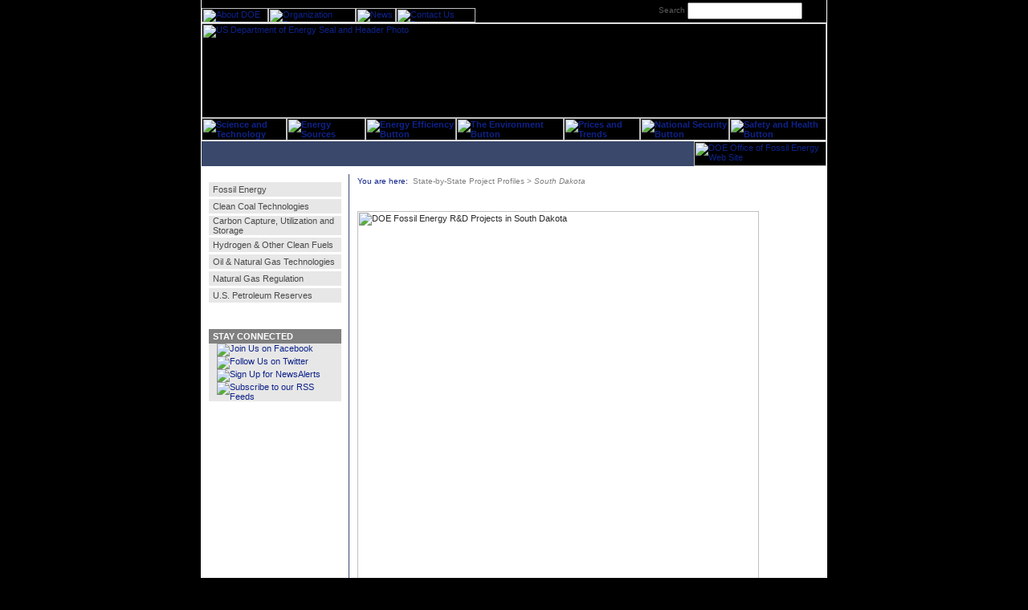

--- FILE ---
content_type: text/html
request_url: https://fossil.energy.gov/programs/projectdatabase/stateprofiles/2004/South_Dakota.html
body_size: 5480
content:
<!DOCTYPE HTML PUBLIC "-//W3C//DTD HTML 4.01 Transitional//EN">
<html>
<head>
<meta http-equiv="Content-Type" content="text/html; charset=iso-8859-1" />
<link rel="P3Pv1" href="../../../../w3c/p3p.xml" TITLE="W3C Platform for Privacy Preferences (P3P) Project">
<link href="../../../../stylesheets/FEsitewide.css" rel="stylesheet" type="text/css">

  <title>DOE - Fossil Energy: DOE Fossil Energy R&D Projects in South Dakota</TITLE>
  <meta name="description" content="DOE Fossil Energy R&D Projects in South Dakota">


  <meta name="keywords" content="">
  <script language="JavaScript">
    // To be used with Site Navigation creation
    var _navNode = new Array();
    var _assetPath = "/WebSite/programs/projectdatabase/stateprofiles/2004/";
    var _assetID = "21868";
    var _newsalertsImgURL = new String();
    var _i = 0;
  </script>

<script language="JavaScript" src="../../../../scripts/site.js"></script>
<script type="text/javascript" language="javascript">
 function changePage(newLoc)
 {
   nextPage = newLoc.options[newLoc.selectedIndex].value
  
   if (nextPage != "")
   {
      document.location.href = nextPage
   }
 }
</script>


</head>
<body leftmargin="0" topmargin="0" marginwidth="0" marginheight="0"><table width="794" border="0" cellspacing="0" cellpadding="0" align="center" height="100%">
	<tr>
		<td background="../../../../images/structure/bg_leftcol.jpg" width="8"><img src="../../../../images/structure/spacer.gif" width="8" height="100"></td>
    	<td valign="top" bgcolor="#000000">
			<div align="center">
      		<table width="780" border="0" align="center" cellpadding="0" cellspacing="0">
        		<tr>
          			<td width="1" bgcolor="#FFFFFF"><img src="../../../../images/structure/spacer.gif" alt="  " width="1" height="100"></td>
          			<td>
		  				<table width="778" border="0" cellspacing="0" cellpadding="0">
							<tr>
                				<td>
									<table width="778" border="0" cellspacing="0" cellpadding="0">
                    					<tr>
                      						<td width="341"><img src="../../../../images/structure/spacer.gif" alt=" " width="341" height="10">
                          						<table width="341" border="0" cellspacing="0" cellpadding="0">
                            						<tr>
                             	 						<td width="83"><a href="http://energy.gov/about-us"><img src="../../../../images/structure/btn_aboutdoe.gif" alt="About DOE Button" width="83" height="18" border="0"></a></td>
                              							<td width="109"><a href="http://energy.gov/offices"><img src="../../../../images/structure/btn_organization.gif" alt="Organization Button" width="109" height="18" border="0"></a></td>
                              							<td width="50"><a href="http://energy.gov/news-blog"><img src="../../../../images/structure/btn_news.gif" alt="News Button" width="50" height="18" border="0"></a></td>
                              							<td width="99"><a href="http://energy.gov/about-us/contact-us"><img src="../../../../images/structure/btn_contactus.gif" alt="Contact Us Button" width="99" height="18" border="0"></a></td>
                            						</tr>
                        						</table>
											</td>
                      						<td valign="middle">
												<table width="437" border="0" cellspacing="0" cellpadding="0">
                          							<tr>
														<form name="seek1" method=GET action="http://search.fossil.energy.gov/search/fossilweb/query.html">
														<input type=hidden name=col value="sitewide">
														<input type=hidden name=qs value="">
														<input type=hidden name=qp value="">
														<input type=hidden name=qc value=""\>
														<input type=hidden name=pw value="100%">
														<input type=hidden name=ws value="0">
														<input type=hidden name=la value="en">
														<input type=hidden name=qm value="0">
														<input type=hidden name=st value="1">
														<input type=hidden name=nh value="10">
														<input type=hidden name=lk value="1">
														<input type=hidden name=rf value="0">
														<input type=hidden name=oq value="">
														<input type=hidden name=rq value="0">
														<input type=hidden name=si value=1>
            	                						<td><div align="right"><img src="../../../../images/structure/word_search.gif" alt="Search" border="0" width="55" height="11">
														    <input type="text" id="qt" name="qt" value="" maxlength=2033 style="width: 143px;">														
      														<input type="image" src="../../../../images/structure/btn_go_whiteblack.gif" alt="Go Button" width="24" height="11" border="0" onClick="document.seek1.submit();">&nbsp;
														</div>
														</td>
														</form>
													</tr>
                      							</table>
											</td>
                    					</tr>
                					</table>
								</td>
              				</tr>
              				<tr>
                				<td bgcolor="#FFFFFF"><img src="../../../../images/structure/spacer.gif" width="778" height="1" alt=" "></td>
              				</tr>
              				<tr>
                				<td><a href="http://energy.gov/"><img src="../../../../images/structure/photo_header.jpg" alt="US Department of Energy Seal and Header Photo" border="0" width="778" height="118"></a></td>
              				</tr>
              				<tr>
                				<td>
									<!-- MAIN MENU START HERE -->
									
									<table width="778" border="0" cellspacing="0" cellpadding="0" summary="Table structure is for layout purposes only." id="PageHeader_menurow_Menu1" name="PageHeader:menurow:Menu1" >
														<tr>
									<td align="Left" valign="Top" id="PageHeader_menurow_Menu1-menuItem000"  
										style="color:White;background-color:#000000;font-family:Verdana;font-size:7pt;font-weight:bold;height:28px;width:106px;">
									<a href="http://energy.gov/science-innovation/science-technology"><img src="../../../../images/structure/btn_sciencetechnology.jpg" name="btnScienceTechnology" border="0" alt="Science and Technology Button" / width="106" height="28"></a>
									</td>
									<td align="Left" valign="Top" id="PageHeader_menurow_Menu1-menuItem001" 
										style="color:White;background-color:#000000;font-family:Verdana;font-size:7pt;font-weight:bold;height:28px;width:98px;">
									<a href="http://energy.gov/science-innovation/energy-sources"><img src="../../../../images/structure/btn_energysources.jpg" alt="Energy Sources Button" border="0" width="98" height="28"></a></td>
									<td align="Left" valign="Top" id="PageHeader_menurow_Menu1-menuItem002" 
										style="color:White;background-color:#000000;font-family:Verdana;font-size:7pt;font-weight:bold;height:28px;width:113px;">
									<a href="http://energy.gov/science-innovation/energy-efficiency"><img src="../../../../images/structure/btn_energyefficiency.jpg" alt="Energy Efficiency Button" border="0" width="113" height="28"></a></td>
									<td align="Left" valign="Top" id="PageHeader_menurow_Menu1-menuItem003"  
										style="color:White;background-color:#000000;font-family:Verdana;font-size:7pt;font-weight:bold;height:28px;width:134px;">
									<a href="http://energy.gov/environmental-science"><img src="../../../../images/structure/btn_theenvironment.jpg" alt="The Environment Button" border="0" width="134" height="28"></a></td>
									<td align="Left" valign="Top" id="PageHeader_menurow_Menu1-menuItem004" 
										style="color:White;background-color:#000000;font-family:Verdana;font-size:7pt;font-weight:bold;height:28px;width:95px;">
									<a href="http://www.eia.gov/"><img src="../../../../images/structure/btn_pricestrends.jpg" alt="Prices and Trends Button" border="0" width="95" height="28"></a></td>
									<td align="Left" valign="Top" id="PageHeader_menurow_Menu1-menuItem005" 
										style="color:White;background-color:#000000;font-family:Verdana;font-size:7pt;font-weight:bold;height:28px;width:111px;">
									<a href="http://energy.gov/public-services/national-security-safety"><img src="../../../../images/structure/btn_nationalsecurity.jpg" alt="National Security Button" border="0" width="111" height="28"></a></td>
									<td align="Left" valign="Top" id="PageHeader_menurow_Menu1-menuItem006" 
										style="color:White;background-color:#000000;font-family:Verdana;font-size:7pt;font-weight:bold;height:28px;width:121px;">
									<a href="http://energy.gov/public-services/national-security-safety"><img src="../../../../images/structure/btn_safetyhealth.jpg" alt="Safety and Health Button" border="0" width="121" height="28"></a></td>
									</tr>
									</table>
									</td>
								</td>
              				</tr>
              				<tr>
                				<td bgcolor="#FFFFFF"><img src="../../../../images/structure/spacer.gif" width="778" height="1" alt="  "></td>
              				</tr>
              				<tr>
                				<td><!--Section Header Graphic - Color Should Match The Color of this section header graphic.--><table width="100%" border=0 cellpadding=0 cellspacing=0><tr><td width="613" valign="top" class="verticalrule"><img src="../../../../images/spacer.gif" width=613 height=1 border=0 alt="_"></td><td><a href="../../../../index.html"><img src="../../../../images/fe_specific/sectionblock_fossilenergy.jpg" alt="DOE Office of Fossil Energy Web Site" border="0" width="165" height="31"></a></td></tr></table></td>
              				</tr>              
			  				<tr>
                				<td bgcolor="#FFFFFF"><img src="../../../../images/structure/spacer.gif" width="778" height="10" alt="  " ></td>
              				</tr>
              				<tr>
                				<td align="center">
								
									<!--FOSSIL ENERGY-SPECIFIC SECTION BEGINS HERE -->
									<table width="778" border="0" cellpadding="0" cellspacing="0" bgcolor="#FFFFFF">
                    					<tr>
                        					<td width="183" valign="top">
                          						<div align="center"><img src="../../../../images/structure/spacer.gif" width="183" height="10" alt=" ">
												<table width="165" border="0" align="center" cellpadding="0" cellspacing="0">
  	                            					<tr>
														<td>
															<!-- BEGIN Left Navigation Item Table -->
															                  <table width="165" border="0" cellpadding="0" cellspacing="0">
                    
					<tr><td width="165" height="18" class="leftnavbkg_double"><p class="leftmenu"><a 
						href="../../../../index.html">Fossil Energy</a></p></td></tr>
					<tr><td bgcolor="#FFFFFF"><img src="/images/fe_specific/spacer.gif" 
						width="1" height="3" border="0" alt="-"></td></tr>
					
					<tr><td width="165" height="18" class="leftnavbkg_double"><p class="leftmenu"><a 
						href="../../../powersystems/index.html">Clean Coal Technologies</a></p></td></tr>
					<tr><td bgcolor="#FFFFFF"><img src="/images/fe_specific/spacer.gif" 
						width="1" height="3" border="0" alt="-"></td></tr>
					
					<tr><td width="165" height="18" class="leftnavbkg_double"><p class="leftmenu"><a 
						href="../../../sequestration/index.html">Carbon Capture, Utilization and Storage</a></p></td></tr>
					<tr><td bgcolor="#FFFFFF"><img src="/images/fe_specific/spacer.gif" 
						width="1" height="3" border="0" alt="-"></td></tr>
					
					<tr><td width="165" height="18" class="leftnavbkg_double"><p class="leftmenu"><a 
						href="../../../fuels/index.html">Hydrogen & Other Clean Fuels</a></p></td></tr>
					<tr><td bgcolor="#FFFFFF"><img src="/images/fe_specific/spacer.gif" 
						width="1" height="3" border="0" alt="-"></td></tr>
					
					<tr><td width="165" height="18" class="leftnavbkg_double"><p class="leftmenu"><a 
						href="../../../oilgas/index.html">Oil & Natural Gas Technologies</a></p></td></tr>
					<tr><td bgcolor="#FFFFFF"><img src="/images/fe_specific/spacer.gif" 
						width="1" height="3" border="0" alt="-"></td></tr>
					
					<tr><td width="165" height="18" class="leftnavbkg_double"><p class="leftmenu"><a 
						href="../../../gasregulation/index.html">Natural Gas Regulation</a></p></td></tr>
					<tr><td bgcolor="#FFFFFF"><img src="/images/fe_specific/spacer.gif" 
						width="1" height="3" border="0" alt="-"></td></tr>
					
					<tr><td width="165" height="18" class="leftnavbkg_double"><p class="leftmenu"><a 
						href="../../../reserves/index.html">U.S. Petroleum Reserves</a></p></td></tr>
					<tr><td bgcolor="#FFFFFF"><img src="/images/fe_specific/spacer.gif" 
						width="1" height="3" border="0" alt="-"></td></tr>
					 
                  </table>
															<!-- End Left Navigation Item Table -->
															<table width="165" border="0" cellpadding="0" cellspacing="0">
																<tr><td bgcolor="#FFFFFF"><img src="../../../../images/fe_specific/spacer.gif" width="1" height="15" border="0" alt=""></td></tr>
																<!--<tr><td width="165" height="18" bgcolor="#808080"><p class="blockhead">IN YOUR STATE</p></td><tr>
																<tr>
																	<td width="165" height="54" class="leftnavbkg_block" background="../../../../images/fe_specific/leftnav_bkg_block.jpg" align="center" valign="middle">
																	<p>
																	<FORM ACTION="" METHOD="POST">
        																<SELECT name="state" class=searchstyle onChange="projectsInState(this.options[this.selectedIndex].value)">
          																<OPTION VALUE=""> Select a State&nbsp;&nbsp;&nbsp;&nbsp;&nbsp;&nbsp;&nbsp;&nbsp;&nbsp;&nbsp;&nbsp;&nbsp;&nbsp;&nbsp;&nbsp;
          																<OPTION VALUE="Alabama"> Alabama
          																<OPTION VALUE="Alaska"> Alaska
          																<OPTION VALUE="Arizona"> Arizona
          																<OPTION VALUE="Arkansas"> Arkansas
          																<OPTION VALUE="California"> California
          																<OPTION VALUE="Colorado"> Colorado
          																<OPTION VALUE="Connecticut"> Connecticut
          																<OPTION VALUE="Delaware"> Delaware
          																<OPTION VALUE="District_of_Columbia"> District of Columbia
          																<OPTION VALUE="Florida"> Florida
          																<OPTION VALUE="Georgia"> Georgia
          																<OPTION VALUE="Hawaii"> Hawaii
          																<OPTION VALUE="Idaho"> Idaho
          																<OPTION VALUE="Illinois"> Illinois
          																<OPTION VALUE="Indiana"> Indiana
          																<OPTION VALUE="Iowa"> Iowa
          																<OPTION VALUE="Kansas"> Kansas
          																<OPTION VALUE="Kentucky"> Kentucky
          																<OPTION VALUE="Louisiana"> Louisiana
          																<OPTION VALUE="Maine"> Maine
          																<OPTION VALUE="Maryland"> Maryland
          																<OPTION VALUE="Massachusetts"> Massachusetts
          																<OPTION VALUE="Michigan"> Michigan
          																<OPTION VALUE="Minnesota"> Minnesota
         																<OPTION VALUE="Mississippi"> Mississippi
          																<OPTION VALUE="Missouri"> Missouri
          																<OPTION VALUE="Montana"> Montana
          																<OPTION VALUE="Nebraska"> Nebraska
          																<OPTION VALUE="Nevada"> Nevada
          																<OPTION VALUE="New_Hampshire"> New Hampshire
          																<OPTION VALUE="New_Jersey"> New Jersey
          																<OPTION VALUE="New_Mexico"> New Mexico
          																<OPTION VALUE="New_York"> New York
          																<OPTION VALUE="North_Carolina"> North Carolina
          																<OPTION VALUE="North_Dakota"> North Dakota
          																<OPTION VALUE="Ohio"> Ohio
          																<OPTION VALUE="Oklahoma"> Oklahoma
          																<OPTION VALUE="Oregon"> Oregon
          																<OPTION VALUE="Pennsylvania"> Pennsylvania
          																<OPTION VALUE="Rhode_Island"> Rhode Island
          																<OPTION VALUE="South_Carolina"> South Carolina
          																<OPTION VALUE="South_Dakota"> South Dakota
          																<OPTION VALUE="Tennessee"> Tennessee
          																<OPTION VALUE="Texas"> Texas
          																<OPTION VALUE="Utah"> Utah
          																<OPTION VALUE="Vermont"> Vermont
          																<OPTION VALUE="Virginia"> Virginia
          																<OPTION VALUE="Washington"> Washington
          																<OPTION VALUE="West Virginia"> West Virginia
          																<OPTION VALUE="Wisconsin"> Wisconsin
          																<OPTION VALUE="Wyoming"> Wyoming
        																</SELECT>
        																</FORM>
																	</p>	
																	</td>
																</tr>-->
																<!--<tr><td bgcolor="#FFFFFF"><img src="../../../../images/fe_specific/spacer.gif" width="1" height="15" border="0" alt=""></td></tr>
															</table>
															<table width="165" border="0" cellpadding="0" cellspacing="0">
																<tr>
																	<td width="165" height="18" bgcolor="#808080"><p class="blockhead">OFFICES &amp; FACILITIES</p></td>
																</tr>
																<tr>
																	<td width="165" height="58" class="leftnavbkg_block" background="../../../../images/fe_specific/leftnav_bkg_block.jpg" align="center" valign="middle">
																		<p>
																		<FORM ACTION="" METHOD="POST">
        																<SELECT name="state" class=searchstyle onChange="go2URL(this.options[this.selectedIndex].value)">
          																<OPTION VALUE=""> Select a Field Site
          																<OPTION VALUE="/facilities/netl/index.html">Nat'l Energy Tech. Lab 
																		<OPTION VALUE="/facilities/rmotc/index.html">Rocky Mtn. Oil Test Ctr.
																		<OPTION VALUE="/facilities/sprpmo/index.html">SPR Project Mgm't Office
          																</SELECT>
        																</FORM>
																		</p>
																	</td>
																</tr>
																<tr>--><td bgcolor="#FFFFFF"><img src="../../../../images/fe_specific/spacer.gif" width="1" height="15" border="0" alt=""></td></tr>
															</table>
															<table width="165" border="0" cellpadding="0" cellspacing="0">
																<tr>
																	<td width="179" height="18" bgcolor="#808080"><p class="blockhead">STAY CONNECTED</p>                                                                  </td>
																</tr>
																<tr>
                                                                    <td width="165" height="60" class="leftnavbkg_block" background="../../../../images/fe_specific/leftnav_bkg_block.jpg" valign="middle" align="center">
                                                                <table width="145" border="0" cellpadding="0" cellspacing="0">
																<tr>
                                                                   	<td><a target=_blank href="http://www.facebook.com/FossilEnergy"><img src="../../../../images/fe_specific/btn_facebook_square.png" border="0" alt="Join Us on Facebook"></a><a target=_blank href="http://www.twitter.com/fossilenergygov"><img src="../../../../images/fe_specific/btn_twitter.png" border="0" alt="Follow Us on Twitter"></a><a href="../../../../newsalert/newsalerts.html"><img src="../../../../images/fe_specific/btn_email.gif" border="0" alt="Sign Up for NewsAlerts"></a><a href="../../../../rss/index.html"><img src="../../../../images/fe_specific/btn_rss.gif" border="0" alt="Subscribe to our RSS Feeds"></a>
                                                                    </td>
                                                                 </tr>
                                                                 
                                                                </table>
                                                               	</tr>
                                                                <tr>
                                                                         <td bgcolor="#FFFFFF"><img src="../../../../images/fe_specific/spacer.gif" width="1" height="15" border="0" alt="">                                           </td>
                                                                     </tr>
                                                                
														    </table>
															<table width="165" border="0" cellpadding="0" cellspacing="0">
																<!--<tr>
																	<td width="165" height="18" bgcolor="#808080"><p class="blockhead">QUICK REFERENCE</p></td>
																</tr>-->
																<!--<tr>
																	<td width="164" class="leftnavbkg_block_long" background="../../../../images/fe_specific/leftnav_bkg_block_long.jpg" align="center">
																		<table width="161" border="0" cellpadding="0" cellspacing="0" class="text-small-gray-nolead">
																			<tr><td>
																				<ul>
																				<div class="text-small-gray-nolead">
																					
																					<li><a href="../../../../international/index.html">International Activities</a></li>
                                                                                    <li><a href="../../../gasregulation/index.html">LNG Exports</a></li>
                                                                                    <li><a href="../../../reserves/spr/spr-facts.html">SPR Inventory</a></li>
																					                                                                                   <li><a href="../../Accomplishments.html">R&amp;D Commercial Successes</a></li>
																					
<li><a href="../../../../videos/index.html">Fossil Energy Video Gallery</a></li>
																				</div>
																				</ul>
																			</td></tr>
																		</table>					
																	</td>
																	
																</tr>-->
																<tr>
                                                                         <td bgcolor="#FFFFFF"><img src="../../../../images/fe_specific/spacer.gif" width="1" height="15" border="0" alt="">                                           </td>
                                                                     </tr>
															</table>
														</td>
													</tr>
												</table>
                      		        			<!-- END Left Nav Item Table -->
									 
							  					</div>
                        					</td>
                      						<td width="1" valign="top" class="verticalrule"><img src="../../../../images/structure/spacer_white.gif" width="1" height="10" alt="  "></td>
                      						<td width="594" valign="top">
					  							<table width="594" border="0" cellspacing="0" cellpadding="0">
                          							<tr>
                            							<td><img src="../../../../images/structure/spacer.gif" width="594" height="3" alt=" "></td>
                          							</tr>
                         	 						<tr>
                              							<td class="filepath"> 
															<!-- BEGIN Filepath--> 
															
															    <span class="youarehere">You are here:&nbsp;</span>
															    <a href="../index.html">State-by-State Project Profiles</a>&nbsp;&gt;&nbsp;<em>South Dakota</em>
															  
															<!--END Filepath -->
															
														</td>
						  							</tr>
                          							<tr>
                            							<td><img src="../../../../images/structure/spacer.gif" width="594" height="5" alt=" "></td>
                          							</tr>
                          							<tr>
                            							<td valign="top">
															<table width="594" border="0" cellpadding="0" cellspacing="0">
																<tr>
																	<td width="10"><img src="../../../../images/structure/spacer.gif" width="10" height="1" alt=" "></td>
																	<td width="574" valign="top">
																		<!-- MAIN FOSSIL ENERGY CONTENT GOES HERE -->
																		
<div class="midcolumn">
<table width="100%" border="0" cellpadding="0" cellspacing="0" bgcolor="#005099"><tr>
<td width="100%" class="midcolumn" align="left" valign="top" 
	background="../../../../images/white_spacer.gif" bgcolor="#FFFFFF">
	<br>
	<P><IMG alt="DOE Fossil Energy R&amp;D Projects in South Dakota" src="../../../../images/programs/stateprofiles/SD_FE_StateProg_Header.jpg" width=500 border=0></P>
<H6 >There are currently no projects sponsored by the Department of Energy's Office of Fossil Energy in South Dakota.</H6>
<P>&nbsp;</P>
</td>
</table>
</div>
																		
																		<!-- MAIN FOSSIL ENERGY CONTENT ENDS HERE -->
																	</td>
																	<td width="10"><img src="../../../../images/structure/spacer.gif" width="10" height="1" alt=" "></td>
																</tr>
															</table>
														</td>
                          							</tr>
                        						</table>
 											</td>
										</tr>
									</table>
								</td>
  							</tr>
							<tr>
                				<td bgcolor="#FFFFFF"><img src="../../../../images/structure/spacer.gif" width="778" height="10" alt="  "></td>
              				</tr>
							
							<!-- DOE FOOTER BEGINS HERE -->
              				<tr>
                  				<td bgcolor="#808080">
                    				<!--Gray Box in Footer-->
									<p>
									<table width="100%" border="0" cellpadding="0" cellspacing="0"><tr>
									<td align="left" valign="top" style="color:#ffffff;">
									
											&nbsp;Page owner:&nbsp;
											<a href="mailto:FECommunications@hq.doe.gov" style="color:#ffffff;">Fossil Energy Office of Communications</a><br/>
										</td>
									<td align="right" valign="top" style="color:#ffffff;">
									
									Page updated on: May 28, 2007&nbsp;
									</td>
									</tr></table>
									</p>
                  				</td>
              				</tr>
              				<tr>
                				<td bgcolor="#FFFFFF">
									<table width="405" border="0" align="center" cellpadding="0" cellspacing="0">
                    					<tr>
                      						<td width="109"><a href="http://www.whitehouse.gov"><img src="../../../../images/structure/btn_whitehouse.jpg" border="0" alt="The White House" width="109" height="16" align="middle"></a></td>
                      						<td width="115"><a href="http://www.usa.gov"><img src="../../../../images/structure/usagov_logo_color.jpg" border="0" alt="USA.gov" width="115" height="30"></a></td>
                      						<td width="70"><a href="http://www.egov.gov"><img src="../../../../images/structure/btn_egov.jpg" alt="E-gov" border="0" width="70" height="30"></a></td>
                      						<td width="120"><a href="http://energy.gov/cio/information-quality"><img src="../../../../images/structure/btn_iq.jpg" border="0" alt="IQ" width="120" height="30"></a></td>
                      						<td width="55"><a href="http://energy.gov/management/office-management/operational-management/freedom-information-act"><img src="../../../../images/structure/btn_foia.jpg" border="0" alt="FOIA" width="55" height="30"></a></td>
											<td width="90"><a href="http://energy.gov/management/privacy"><img src="../../../../images/structure/btn_Privacy.jpg" border="0" alt="Privacy Program" width="90" height="30"></a></td>
                    					</tr>
                  					</table>
                    			</td>
              				</tr>
              				<tr>
                				<td bgcolor="#3A486B">
									<div align="center">
									<span class="verdana10white18line">U.S. Department of Energy | 1000 Independence Ave., SW | Washington, DC 20585<br>1-800-dial-DOE | f/202-586-4403 | <a href="http://energy.gov/about-us/contact-us" style="color: white">e/General Contact</a></span><br>
					    			</div>
								</td>
              				</tr>
              				<tr>
                				<td bgcolor="#FFFFFF"><img src="../../../../images/structure/spacer.gif" width="778" height="1" alt="  "></td>
              				</tr>
						</table>
					</td>
					<td width="1" bgcolor="#FFFFFF"><img src="../../../../images/structure/spacer.gif" width="1" height="100" alt="  "></td>
				</tr>
			</table>
			<table width="780" border="0" align="center" cellpadding="0" cellspacing="0">
				<tr>
    				<td>
						<table width="441" border="0" align="center" cellpadding="0" cellspacing="0">
							<tr>
                				<td style="color: white">
									<a href="http://energy.gov/about-us/web-policies" style="color: white">Web Policies</a>	| <a href="http://energy.gov/diversity/services/protecting-civil-rights/no-fear-act" style="color: white">No Fear Act</a> | <a href="http://energy.gov/about-us/web-policies/privacy" style="color: white">Privacy</a> | <a href="http://energy.gov/phonebook" style="color: white">Phone Book</a> | <a href="http://energy.gov/cio/accessibility-standard-statement" style="color: white">Accessibility</a><br>&nbsp;
								</td>
							</tr>
          				</table>
					</td>
				</tr>
			</table>
			<!-- DOE FOOOTER ENDS HERE --> 
 			</div>
			<div align="center">			
			
				
			</div>
 		</td>
    	<td background="../../../../images/structure/bg_rightcol.jpg" width="8"><img src="../../../../images/structure/spacer.gif" width="8" height="100"></td>
  	</tr>
</table>
</body>
</html>


--- FILE ---
content_type: text/css
request_url: https://fossil.energy.gov/stylesheets/FEsitewide.css
body_size: 2253
content:
body { background-color: #000000; background-image: url("../images/structure/bg_stripes_liteblue.gif"); font-family: Verdana, Arial, Helvetica, sans-serif;
	font-size: 11px; color: #595959; margin: 0px;}
.verticalrule {background-color : #3A486B;}

/* DOE Styles begin here */

.verdana10grey {
	font-family: Verdana, Arial, Helvetica, sans-serif;
	font-size: 10px;
	color: #595959;
	text-decoration: none;
}
.verdana10white18line {
	font-family: Verdana, Arial, Helvetica, sans-serif;
	font-size: 10px;
	line-height: 18px;
	color: #FFFFFF;
	text-decoration: none;
}
a.verdana10white18line:hover {
	font-family: Verdana, Arial, Helvetica, sans-serif;
	font-size: 10px;
	line-height: 18px;
	color: #FFFFFF;
	text-decoration: underline;
}
.verdana11grey {
	font-family: Verdana, Arial, Helvetica, sans-serif;
	font-size: 11px;
	color: #595959;
	text-decoration: none;
}
.verdana11grey18line {
	font-family: Verdana, Arial, Helvetica, sans-serif;
	font-size: 11px;
	line-height: 14px;
	color: #595959;
	text-decoration: none;
}

.verdana11bluebold18line {
	font-family: Verdana, Arial, Helvetica, sans-serif;
	font-size: 11px;
	font-weight: bold;
	line-height: 15px;
	color: #0E2289;
}
.verdana11blueboldcaps {
	font-family: Verdana, Arial, Helvetica, sans-serif;
	font-size: 11px;
	font-weight: bold;
	text-transform: uppercase; 
	color: #0E2289;
}
.verdana10greyBold {
	font-family: Verdana, Arial, Helvetica, sans-serif;
	font-weight: bold;
	text-decoration: none;
	font-size: 10px;
	color: #595959;
}
a.verdana10greyBold:hover {
	font-family: Verdana, Arial, Helvetica, sans-serif;
	font-weight: bold;
	text-decoration: none;
	font-size: 10px;
	color: #333333;
	text-decoration: underline;
}
.verdana11darkgrey {
	font-family: Verdana, Arial, Helvetica, sans-serif;
	font-size: 11px;
	line-height: 15px;
	color: #333333;
	font-weight: bold;
}
.verdana11greyboldcaps {
	font-family: Verdana, Arial, Helvetica, sans-serif;
	font-size: 11px;
	font-weight: bold;
	text-transform: uppercase; 
	color: #595959;
}
.verdana11grey15line {
	font-family: Verdana, Arial, Helvetica, sans-serif;
	font-size: 11px;
	line-height: 15px;
	color: #595959;
	text-decoration: none;
}
.verdana11burgundybold18lineCopy {
	font-family: Verdana, Arial, Helvetica, sans-serif;
	font-size: 11px;
	font-weight: bold;
	line-height: 18px;
	color: #750400;
}
.verdana11greenbold18lineCopy {
	font-family: Verdana, Arial, Helvetica, sans-serif;
	font-size: 11px;
	font-weight: bold;
	line-height: 18px;
	color: #006600;
}
.verdana11purplebold18lineCopy {
	font-family: Verdana, Arial, Helvetica, sans-serif;
	font-size: 11px;
	font-weight: bold;
	line-height: 18px;
	color: #41015F;
}
.verdana11orangebold18line 
{ 	font-family: Verdana, Arial, Helvetica, sans-serif; 
	font-size: 11px; 
	font-weight: bold; 
	line-height: 18px; 
	color: #C14900; 
}
.verdana11burgundybold {
	font-family: Verdana, Arial, Helvetica, sans-serif;
	font-size: 11px;
	font-weight: bold;
	line-height: normal;
	color: #750400;
}
.verdana11bluebold {
	font-family: Verdana, Arial, Helvetica, sans-serif;
	font-size: 11px;
	font-weight: bold;
	line-height: normal;
	color: #0E2289;
}
.verdana10bluebold {

	font-family: Verdana, Arial, Helvetica, sans-serif;
	font-size: 10px;
	font-weight: bold;
	line-height: normal;
	color: #0E2289;
}

/* COLORS FOR PAGE TITLES */

.activenav {
	font-family: Verdana, Arial, Helvetica, sans-serif;
	font-size: 11px;
	font-weight: bold;
	line-height: normal;
}

.pagetitle {
	font-family: Verdana, Arial, Helvetica, sans-serif;
	font-size: 11px;
	font-weight: bold;
	line-height: 15px;
	
}

.gold {
	color: #C14900;	
}

.burgundy {
	color: #750400;	
}

.green {
	color: #006600;
}

.orange {
	color: #C14900;
}

.darkblue {
	color: #0E2289;	
}

.grayblue {
	color: #3A486B;	
}

a.newslist, a.newslist:hover {
	font-size: 11px !important;
}

a {
	font-family: Verdana, Arial, Helvetica, sans-serif;
	font-size: 11px;
	color: #0E2289;
	text-decoration: none;
}

a:hover {
	text-decoration: underline;
}

a.small {
	font-size: 10px;
}

#breadcrumb a {
	font-size: 10px;
}

/* Styles for search box layer */
#searchOptions {
	position: absolute;

	left: -5px;
	top: -4px;
	width: 236px;
	height: 79px;
	font-family: arial, verdana, "sans serif";
	font-size: 10px;
	line-height: 15px;
	z-index: 100;
	background-color: #000;
	border: 1px solid #FFF;
	display: none;
	color: white;
	text-align: left;
}


html>body #searchOptions {
	left: 200px;
}

/* SmartEdit Styles */
.reddot {
	font:  11px Arial;
	color: red;
}

.reddotcontainer {
	border: 1px dashed red;
	padding: 3px;
}

.reddotpage {
	border: 2px solid red;
}

/* FE Styles begin here */

.searchstyle { font-family: Arial, MS Sans Serif, Helvetica; font-size: 10px; font-weight: normal; }
.notfound {	font-size: 8pt;	color:  #002C67; font-family:  verdana, arial, geneva,sans-serif; font-weight:	bold; line-height: 10pt; padding:  20;	text-align: left;	text-decoration: none; }

.assetInformation {background-color:#cccccc;border:1px solid #0A50A1;}
.assetInformation p,span,td{font-size:10px;}
.assetInformationHeader {color:#000000;}

.assetEdit {background-color:#cccccc; border:1px solid #0A50A1;}
.assetEdit p,span,td{font-size:10px;}
.assetEditHeader {color:#000000;}

.leftmenu { font-family: Arial, MS Sans Serif, Helvetica;	font-size:11px;	font-weight: normal; position: relative; left: 5px; }
.leftmenu a { text-decoration: none; }
.leftmenu a:link {color : #494949;	background: transparent; }
.leftmenu a:visited {color : #494949;	background: transparent; }
.leftmenu a:active {color : #494949;	background: transparent; }
.leftmenu a:hover {color : #0E2289;	background: transparent; }

.leftnavbkg_single { background-image : url("../images/fe_specific/leftnav_bkg_single.jpg");	background-repeat : no-repeat;	background-color : #E7E7E7;}
.leftnavbkg_double { background-image : url("../images/fe_specific/leftnav_bkg_double.jpg");	background-repeat : no-repeat;	background-color : #E7E7E7;}
.leftnavbkg_block { background-image : url("../images/fe_specific/leftnav_bkg_block.jpg");	background-repeat : no-repeat;	background-color : #E7E7E7;}
.leftnavbkg_block_long { background-image : url("../images/fe_specific/leftnav_bkg_block_long.jpg");	background-repeat : no-repeat;	background-color : #E7E7E7;}

.office_des_block { background-image : url("../images/fe_specific/office_des_block.jpg");	background-repeat : no-repeat;	background-color : #E7E7E7;}

.text-small-gray p { font-size: 10px; font-weight: normal; color: #2B2B2B; margin-top: 0px; line-height : 1.5em; margin-bottom: 6px;}
.text-small-gray a { font-size: 10px; font-weight: normal; color:#0E2289; line-height : 1.5em;}
.text-small-gray ul { font-size: 10px; font-weight: normal; color:#2B2B2B; margin-top: 0px;}
.text-small-gray li { list-style-image: url("../images/fe_specific/bullet-arrow.gif"); margin-top: 0px; margin-bottom: 5px; margin-left: -20px; line-height : 1.3em;}
.text-small-gray li p { font-size: 10px; font-weight: normal; color:#2B2B2B; line-height : 1.3em;}
.text-small-gray li a { font-size: 10px; font-weight: normal; color:#0E2289; line-height : 1.3em;}

.text-small-gray-nolead p { font-size: 10px; font-weight: normal; color: #2B2B2B; margin-top: 0px; }
.text-small-gray-nolead ul { margin-top: 0px;}
.text-small-gray-nolead li {list-style-image: url("../images/fe_specific/bullet-arrow.gif");	font-size: 10px; font-weight: normal; color: #2B2B2B; margin-top: 3px; margin-bottom: 0px; margin-left: -20px;}
.text-small-gray-nolead li a {list-style-image: url("../images/fe_specific/bullet-arrow.gif"); color: #0E2289; font-size: 10px; font-weight: normal; margin-top: 3px; margin-bottom: 0px;}
.text-small-gray-nolead a {	font-size: 10px; font-weight: normal; color: #0E2289;}
.youarehere { font-family: Verdana,Arial, MS Sans Serif, Helvetica; font-size: 10px; font-weight: normal; color: #0E2289; margin-top: 0px; margin-bottom: 0px; padding-top: 0px; padding-bottom: 0px; }

.filepath {font-family: Verdana,Arial, MS Sans Serif, Helvetica; font-size: 10px; font-weight: normal; color: Gray; padding-left: 10px; padding-right: 10px; padding-bottom: 5px;}
.filepath a {font-family: Verdana, Arial, MS Sans Serif, Helvetica; font-size: 10px; font-weight:: normal;  color: Gray; }
.filepath a:link {color: Gray; }
.filepath a:visited {color: Gray;}
.filepath a:active {color: Gray; }
.filepath a:hover {color: #0E2289; text-decoration: underline;}

.email-print-this { font-family: Arial, MS Sans Serif, Helvetica; font-size: 9px; font-weight: normal; color: #595959; margin-top: 0px; margin-bottom: 0px; padding-top: 0px; padding-bottom: 0px;}
.email-print-this p { font-family: Arial, MS Sans Serif, Helvetica; font-size: 9px; font-weight: normal; color: #595959; margin-top: 0px; margin-bottom: 0px;	padding-top: 0px; padding-bottom: 0px;}
.email-print-this a {text-decoration: none;}
.email-print-this a:hover {color: #0E2289; text-decoration: underline;}

.midcolumn p {	font-size: 11px; color: #2B2B2B; line-height : 1.3em;}
.midcolumn ul {	font-size: 11px; color: #2B2B2B;  margin-top: 0px; }
.midcolumn ul li { list-style-image: url("../images/fe_specific/bullet-arrow.gif"); margin-top: 0px; margin-bottom: 5px;}
.midcolumn ol {	font-size: 11px; color: #2B2B2B;;}
.midcolumn a {font-size: 11px; }
.midcolumn h1 { font-size: 14px; color: #0E4274; }
.midcolumn h2 { font-size: 13px; color: #000000; margin-bottom: 0px;}
.midcolumn h3 { font-size: 12px; color: #000000;}
.midcolumn h4 { font-size: 11px; color: #000000;  margin-bottom: 0px;}
.midcolumn h5 { font-size: 11px; color: #000000;;}
.midcolumn h6 { font-size: 11px; color: black; font-style: italic;}

.midcolumn .blockhead { font-family: Verdana, Arial, MS Sans Serif, Helvetica; font-size:11px; font-weight: bold;	position: relative;	left: 5px;	color: White; }
.midcolumn .blockhead-blue {font-family: Verdana, Arial, MS Sans Serif, Helvetica; font-size:11px; font-weight: bold; color: #0066CC; margin-bottom: 3px;}
.blockhead { font-family: Verdana, Arial, MS Sans Serif, Helvetica; font-size:11px;	font-weight: bold;	position: relative;	left: 5px;	color: White; }
.blockhead-blue { font-family: Verdana, Arial, MS Sans Serif, Helvetica; font-size:11px; font-weight: bold; color: #0066CC; margin-bottom: 3px;}

.techline p {font-size: 11px; color: #595959; background: transparent; line-height : 1.5em; margin-bottom: 1em;}
.techline ul { font-size: 11px; color: #595959;	background: transparent; }
.techline ul li a { list-style-image : url(..//images/bullet-arrow.gif); font-size: 11px;}
.techline h1 {font-size: 12px; color: #003366; background: transparent; margin-bottom: 0px;}
.techline h2 {font-size: 11px; font-style : italic; color: #595959;	background: transparent; margin-top: 0px;}
.techline h3 {font-size: 11px; color: #000000;	background: transparent; }
.techline h4 {font-size: 11px; color: #003366;	background: transparent;  margin-bottom: 0px;}
.techline-date {font-size: 11px;	font-weight: normal; color: #595959; padding-top: 25px; padding-bottom: 25px;}
.techlinecontact {font-size: 11px; color: black;	background: transparent; padding-top: 10px;}

.moreinfo {font-family: Arial, MS Sans Serif, Helvetica;	font-size: 11px; color: white;	background: transparent; margin-bottom: 10px;}
td .moreinfo { background-color : #0E4274; }
.subhead {font-family: Arial, MS Sans Serif, Helvetica;	font-size: 10px; font-weight: bold; color: white;	background: transparent; margin-bottom: 0px; margin-top: 0px; margin-left: 5px;}

.linkbox { font-family: Arial, MS Sans Serif, Helvetica; font-size: 10px; margin-bottom: 10px; background-color : #DBE6F0; }
.linkbox p {font-family: Arial, MS Sans Serif, Helvetica;	font-size: 10px; color: black;	font-weight: normal; margin-bottom: 0px; margin-top: 0px; margin-left: 5px;}
.linkbox a {font-size: 10px;}
.linkbox ul { list-style-image : url("../images/bullet-arrow.gif"); margin-left: 20px;}
.linkbox li {font-size: 10px; padding-bottom: 0px; margin-bottom: 4px;}

.caption {font-family: Arial, MS Sans Serif, Helvetica;	font-size: 10px; color: #0E4274; background: transparent; margin-top: 0px; margin-bottom: 0px;}
.caption a {font-size: 10px; }
.caption ul {font-family: Arial, MS Sans Serif, Helvetica;	font-size: 10px; color: #0E4274;}
.caption li {list-style-image: url("../images/bullet-arrow.gif");	font-family: Arial, MS Sans Serif, Helvetica; font-size: 10px; margin-left: -20px;}
td .caption {font-family: Arial, MS Sans Serif, Helvetica;	font-size: 10px; color: #0E4274; margin-top: 0px; margin-bottom: 10px;}
td .caption ul {font-family: Arial, MS Sans Serif, Helvetica;	font-size: 10px; color: #0E4274; }
td .caption li {list-style-image: url("../images/bullet-arrow.gif");	font-family: Arial, MS Sans Serif, Helvetica; font-size: 10px; margin-left: -20px;}
td .caption a {font-size: 10px; }

.sitemap  {background-image: url("../images/facilities/usa_map.gif"); height: 250px; background-repeat : no-repeat; }

.printheader {display: none; }

.metalist { font-family: Arial, Helvetica, sans-serif; font-size: 11px; color: #333333; }

--- FILE ---
content_type: application/x-javascript
request_url: https://fossil.energy.gov/scripts/site.js
body_size: 1302
content:
//============================================================
//Script:     Break Out of Frameset Script
//============================================================
function framebuster() {
	if (parent.frames.length > 0) {
    	parent.location.href = self.document.location
	}
}

//============================================================
//Script:     Function to open page in new browser Script
//============================================================
function openInfoPage(wWidth, wHeight) {
	winOptions = "toolbar=1,location=0,status=0,menubar=0,scrollbars=1,width=" + wWidth + ",height=" + wHeight;
	infoWin = window.open("","infoWin",winOptions);
}

function openEnergyLessonAnswerPage(wWidth, wHeight) {
	winOptions = "toolbar=0,location=0,status=0,menubar=0,scrollbars=0,width=" + wWidth + ",height=" + wHeight;
	
	if (typeof(infoWin) != "undefined") {
		infoWin = window.open("","infoWin",winOptions);
		infoWin.focus();
	}
	else {
		infoWin = window.open("","infoWin",winOptions);
	}
}

//============================================================
//Script:     Function to open page in current window
//============================================================
function projectsInState(state) {
      
	  window.location = "/programs/projectdatabase/stateprofiles/2004/" + state + ".html";
}

//============================================================
//Script:     Function to open page in current window
//============================================================
function go2URL(url) {
      
	  window.location = url;
}
		
//============================================================
//Script:     Function to open printer friendly page
//============================================================
function printerFriendly(url) {
	winOptions = "toolbar=1,location=0,status=0,menubar=1,scrollbars=1";
	printWin = window.open(url,"printWin",winOptions);
}

//============================================================
//Script:     Function to open email article page
//============================================================
function emailArticle(url) {
	//winOptions = "toolbar=0,location=1,status=1,menubar=0,scrollbars=1,width=460,height=400";
	winOptions = "toolbar=0,location=0,status=0,menubar=0,scrollbars=1";
	printWin = window.open(url,"printWin",winOptions);
}

function validateNewsAlertForm() {
  var EmailValue = document.newsalert.email.value;
  var unSubscribe = false;
        
  // Check for email address format
  if (EmailValue == '' || EmailValue.indexOf('.') == -1 || EmailValue.indexOf('@') == -1) {
    if (EmailValue == '') 
      alert("\nE-mail address is a required field.")
    else {
      alert("\n\"" + EmailValue + "\" is not a valid e-mail address.  Please correct it.");
	  document.newsalert.email.select();
      document.newsalert.email.focus();
	}
    return false;
  }
  
  // Check if a list is selected
  if ( !document.newsalert.coalpower.checked && !document.newsalert.oilgas.checked && !document.newsalert.carbon.checked ) {
    alert("\nA list must be selected to continue.  Please select at least one.");	
    return false;
  }
  
  // Check if this request is for unsubscription
  if (document.newsalert.unsubcheck.checked) {
    if (window.confirm("\nAre you sure you wish to cancel your subscription?")) {
      return true;
    }
    else {
      return false;
    }
  }
  else {
    return true;
  }
        
}

<!-- Validate e-mail field test-->
function validateEmail() {
  var EmailValue = document.newsalert.email.value;
  var unSubscribe = false;
        
  if (EmailValue == '' || EmailValue.indexOf('.') == -1 || EmailValue.indexOf('@') == -1) {
    if (EmailValue == '') 
      alert("E-mail address is a required field.")
    else
      alert(EmailValue + " is not a valid e-mail address.  Please correct.");
    return false;
  }
  
        else if (document.newsalert.unsubcheck.checked) {
                if (window.confirm("Are you sure you wish to\ncancel your subscription?")) {
                        return true;
                }
                else {
                        return false;
                }
        }
        
        else {
                        return true;
        }
        
}

function unsubCheck() {
        if (document.newsalert.unsubcheck.checked)
          document.newsalert.submitbutton.value = "Unsubscribe";
        else
          document.newsalert.submitbutton.value = "Subscribe";
}

function reset_AlertForm() {
	document.newsalert.reset();
}

function y2k(number)    { return (number < 1000) ? number + 1900 : number; }
function padout(number) { return (number < 10) ? '0' + number : number; }

// Global Varibles
var today = new Date();
var day = today.getDate(), month = today.getMonth(), year = y2k(today.getYear());
var currentYear = year;
var imgTag = 'img src="';
var _i = 0;
var linkTag = 'a href="';
var openTag = '<';

